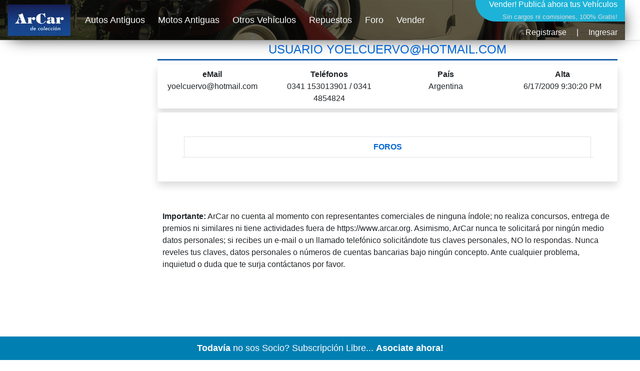

--- FILE ---
content_type: text/html; charset=utf-8
request_url: https://www.arcar.org/perfil-4186
body_size: 5026
content:
<!DOCTYPE html>
<html lang="es">
<head>
<link href="https://www.arcar.org/amp/perfil-4186" rel="alternate" media="only screen and (max-width: 640px)"/><link href="https://www.arcar.org/amp/perfil-4186" rel="amphtml"/><meta name="author" content="arcar.org"/><link href="https://www.arcar.org/perfil-4186" rel="canonical"/><meta name="category" content="autos"/><meta charset="utf-8"/><meta http-equiv="Content-Type" content="text/html; charset=utf-8"/><meta name="copyright" content="arcar.org"/><meta name="description" content="Perfil del usuario 4186 anunciante en ArCar con fecha de registo del 6/17/2009 Perfil del Anunciante en ArCar 4186 desde Argentina."/><meta name="distribution" content="global"/><link href="https://www.arcar.org/autosantiguos/rss" rel="alternate" type="application/rss+xml" title="ArCar Autos Antiguos"/><meta name="identifier-url" content="https://www.arcar.org"/><meta name="language" content="es"/><meta name="rating" content="general"/><meta name="reply-to" content="arcar@arcar.org"/><meta name="robots" content="noindex,follow"/><title>Perfil del Anunciante en ArCar 4186</title><meta name="title" content="Perfil del Anunciante en ArCar 4186"/><meta name="viewport" content="width=device-width, initial-scale=1.0"/><script type="application/ld+json">{"@context": "https://schema.org","@type": "NewsArticle","mainEntityOfPage": {"@type": "WebPage","@id": "perfil-4186"},"headline": "Perfil del Anunciante en ArCar 4186","image": ["https://www.arcar.org/img/logo.png"],"datePublished": "2009-06-17T21:30:20.0133333","dateModified": "2009-06-17T21:30:20.0133333","author": {"@type": "Person","name": "ArCar"},"publisher": {"@type": "Organization","name": "arcar.org","logo": { "@type": "ImageObject","url": "https://www.arcar.org/amp/logoamp.jpg","width": 600,"height": 60}},"description": "Perfil del usuario 4186 anunciante en ArCar con fecha de registo del 6/17/2009 Perfil del Anunciante en ArCar 4186 desde Argentina."}</script>    <link rel="stylesheet" href="/lib/bootstrap/dist/css/bootstrap.min.css" />
    <link rel="stylesheet" href="/css/site.css" />
    <style>.header {width: 1250px;height: 80px;margin-top: 0;background-image: url(/img/top-arcar.png);-webkit-box-shadow: 10px 10px 31px -13px rgba(0,0,0,0.75);-moz-box-shadow: 10px 10px 31px -13px rgba(0,0,0,0.75);box-shadow: 10px 10px 31px -13px rgba(0,0,0,0.75)}.navbar {padding: 0;font-size: large}</style>
    <script>(function (w, d, s, l, i) { w[l] = w[l] || []; w[l].push({ 'gtm.start': new Date().getTime(), event: 'gtm.js' }); var f = d.getElementsByTagName(s)[0], j = d.createElement(s), dl = l != 'dataLayer' ? '&l=' + l : ''; j.async = true; j.src = 'https://www.googletagmanager.com/gtm.js?id=' + i + dl; f.parentNode.insertBefore(j, f); })(window, document, 'script', 'dataLayer', 'GTM-KLPD5JM');</script>
</head>
<body>
    <header>
        <nav class="navbar navbar-expand-sm navbar-toggleable-sm navbar-light bg-white border-bottom box-shadow mb-1">
            <div class="container header">
                <a class="navbar-brand" title="Autos Antiguos" href="/"><picture><source type="image/webp" srcset="/img/logo-top-arcar.webp" alt="Autos Antiguos" class="imgt"><source type="image/png" srcset="/img/logo-top-arcar.png" alt="Autos Antiguos" class="imgt"><img src="/img/logo-top-arcar.png" alt="Autos Antiguos" class="imgt"></picture></a>
                <button class="navbar-toggler" type="button" data-toggle="collapse" data-target=".navbar-collapse" aria-controls="navbarSupportedContent" aria-expanded="false" aria-label="Toggle navigation">
                    <span class="navbar-toggler-icon"></span>
                </button>
                <div class="navbar-collapse collapse d-sm-inline-flex flex-sm-row-reverse">
                    
<div style="margin:0;padding:0;font-size:medium;color:#fff;height:87px;text-align:right">
    <a href="/add" style="color:#fff;text-decoration:none">Vender! <span style="font-size:medium">Publicá ahora tus Vehículos</span><br /><span style="font-size:small;font-weight:normal;color:#dcdcdc">Sin cargos ni comisiones, 100% Gratis!</span></a>
        <div style="text-align: right;padding-top: 8px"><a class="text-light" href="/register" title="">Registrarse</a><span style="margin:0px 20px">|</span><a class="text-light" href="/login" title="">Ingresar</a></div>
</div>


                    <ul class="navbar-nav flex-grow-1">
                        <li class="nav-item">
                            <a class="nav-link text-light" href="/autosantiguos">Autos Antiguos</a>
                        </li>
                        <li class="nav-item">
                            <a class="nav-link text-light" href="/motosantiguas">Motos Antiguas</a>
                        </li>
                        <li class="nav-item">
                            <a class="nav-link text-light" href="/autos">Otros Vehículos</a>
                        </li>
                        <li class="nav-item">
                            <a class="nav-link text-light" href="/repuestos">Repuestos</a>
                        </li>
                        <li class="nav-item">
                            <a class="nav-link text-light" href="/foros">Foro</a>
                        </li>
                        <li class="nav-item">
                            <a class="nav-link text-light" href="/add">Vender</a>
                        </li>
                    </ul>
                </div>
            </div>
        </nav>
    </header>
    <div id="fb-root"></div>
    <script async defer crossorigin="anonymous" src="https://connect.facebook.net/es_LA/sdk.js#xfbml=1&version=v6.0&appId=775579905892110&autoLogAppEvents=1"></script>
    <div class="container">
        <main role="main" class="pb-3">
            <style>
    .col-sm {padding:0;text-align:center}
	h1 {padding-bottom: 5px;border-bottom: 3px solid #2061a8;text-align:center}
    picture{display:block}
	.spublica {font-size: small}
	.dvalor {padding: 20px 0 10px;font-weight: bold}
	.svalor {color: green}
	.sidemv {width: 600px}
	.l1 {font-size: small;color: black}
	a.l1 {color: black}
	.list-group-item {padding: .25rem 0}
	.fl {float: left}.fr {float: right}
	.w15 {width: 15px}
	.w550 {width: 550px}
	.drow{padding:5px;margin:5px 0;border:1px dotted #ededed}
    .importante{padding:10px}
</style>
<div class="row">
    <div class="col sidelv">
        <script async src="https://pagead2.googlesyndication.com/pagead/js/adsbygoogle.js?client=ca-pub-7109723185168101" crossorigin="anonymous"></script>
        <!-- ARCARAutosAntiguosDet300x600 -->
        <ins class="adsbygoogle" style="display:inline-block;width:300px;height:600px" data-ad-client="ca-pub-7109723185168101" data-ad-slot="1696168390"></ins>
        <script>(adsbygoogle = window.adsbygoogle || []).push({});</script><br />
    </div>
    <div class="col sidemv">
        <h1><a href="perfil-4186" title="" class="h1link">USUARIO <span class="__cf_email__" data-cfemail="0c554349404f59495e5a434c444358414d4540224f4341">[email&#160;protected]</span></a></h1>
        <div class="sharethis-inline-share-buttons"></div>
        <div class="p-2 bg-white rounded shadow mb-2">
            <div class="row">
                <div class="col-sm font-weight-bold">eMail</div>
                <div class="col-sm font-weight-bold">Teléfonos</div>
                <div class="col-sm font-weight-bold">País</div>
                <div class="col-sm font-weight-bold">Alta</div>
            </div>
            <div class="row">
                <div class="col-sm"><a href="/cdn-cgi/l/email-protection" class="__cf_email__" data-cfemail="6910060c050a1c0c1b1f062901061d04080005470a0604">[email&#160;protected]</a></div>
                <div class="col-sm">0341 153013901   /   0341 4854824</div>
                <div class="col-sm">Argentina</div>
                <div class="col-sm">6/17/2009 9:30:20 PM</div>
            </div>
        </div>
        <div class="p-5 bg-white rounded shadow mb-5">
            <ul id="myTab1" role="tablist" class="nav nav-tabs nav-pills with-arrow flex-column flex-sm-row text-center">
                    <li class="nav-item flex-sm-fill">
                        <a id="foros-tab" data-toggle="tab" href="#foros" role="tab" aria-controls="foros" aria-selected="false" class="nav-link text-uppercase font-weight-bold rounded-0 border">Foros</a>
                    </li>
            </ul>
            <div id="myTab1Content" class="tab-content">
                <div id="autosantiguos" role="tabpanel" aria-labelledby="autosantiguos-tab" class="tab-pane fade px-4 py-5 show ">
                    <div class="row">
                    </div>
                </div>
                <div id="motos" role="tabpanel" aria-labelledby="motos-tab" class="tab-pane fade px-4 py-5 show ">
                    <div class="row">
                    </div>
                </div>
                <div id="autosnormales" role="tabpanel" aria-labelledby="autosnormales-tab" class="tab-pane fade px-4 py-5 show ">
                    <div class="row">
                    </div>
                </div>
                <div id="repuestos" role="tabpanel" aria-labelledby="repuestos-tab" class="tab-pane fade px-4 py-5 show ">
                    <div class="row">
                    </div>
                </div>
                <div id="foros" role="tabpanel" aria-labelledby="foros-tab" class="tab-pane fade px-4 py-5 show">
                            <div class="row drow">
                                <a href="foro-vendo-vauxall-12-1947-9412" title="Vendo Vauxall 12  1947">Vendo Vauxall 12  1947</a><br />
                                <span class="dmsg">Autom&#xF2;vil en marcha con documentaci&#xF2;n sin faltantes .&#xD;&#xA;Tapizado flojo , todas las insignias , etc. &#xD;&#xA;Ver en ROSARIO , escucho ofertas .</span>
                            </div>
                            <div class="row drow">
                                <a href="foro-vendo-peugeot-404-grand-prix-9430" title="Vendo Peugeot 404 Grand Prix">Vendo Peugeot 404 Grand Prix</a><br />
                                <span class="dmsg">Vendo Grand Prix 1972 , documental al d&#xEC;a , bien de mec&#xE0;nica , falta pintura y tapicer&#xEC;a . $ 2200 . &#xD;&#xA;Ver en ROSARIO .</span>
                            </div>
                            <div class="row drow">
                                <a href="foro-compro-faros-de-iodo-de-404-grand-prix-9548" title="Compro faros de iodo de 404 Grand Prix">Compro faros de iodo de 404 Grand Prix</a><br />
                                <span class="dmsg">Busco dos faros de iodo de PEUGETO 404 Grand Prix </span>
                            </div>
                            <div class="row drow">
                                <a href="foro-busco-f-100-chevrolet-dodge-carrozada-o-doble-cabina--9728" title="Busco F 100 /  Chevrolet  / Dodge , carrozada o doble cabina ">Busco F 100 /  Chevrolet  / Dodge , carrozada o doble cabina </a><br />
                                <span class="dmsg">Estoy buscando alguna Chevrolet , o Ford camioneta carrozada completa , de las tipo del ejercito , o bi&#xE9;n una doble cabina .&#xD;&#xA;Me interesa el estado de la documentaci&#xF3;n , si a la camioneta hay que...</span>
                            </div>
                            <div class="row drow">
                                <a href="foro-compro-estanciera-con-motor-tornado-9731" title="Compro Estanciera con motor Tornado">Compro Estanciera con motor Tornado</a><br />
                                <span class="dmsg">Busco comprar Estanciera con motor Tornado , de contado , o permutar&#xEC;a . </span>
                            </div>
                            <div class="row drow">
                                <a href="foro-alquilo-coupe-fiat-1500-para-carreras-gpa-125664" title="Alquilo coup&#xE9; fiat 1500 para carreras gpa">Alquilo coup&#xE9; fiat 1500 para carreras gpa</a><br />
                                <span class="dmsg">Alquilo con asistencia en competencia coup&#xE9; fiat 1500 1967 color blanca con carnet gpa.contactar se&#xF1;or claudio 0341 153013901. <a href="/cdn-cgi/l/email-protection" class="__cf_email__" data-cfemail="cbb2a4aea7a8beaeb9bda48ba3a4bfa6aaa2a7e5a8a4a6">[email&#160;protected]</a></span>
                            </div>
                            <div class="row drow">
                                <a href="foro-vendo-dos-coupes-fiat-1500-soy-titular-de-ambas-129520" title="Vendo dos coup&#xE9;s fiat 1500 soy titular de ambas">Vendo dos coup&#xE9;s fiat 1500 soy titular de ambas</a><br />
                                <span class="dmsg">Vendo dos coup&#xE9;s fiat 1500 soy titular de ambas, una 1967 con carnet gpa, la otra 1969 ambas andando con mucho dinero invertido en ellas, permuto por auto &#xF3; camioneta, entrego con interesante lote de...</span>
                            </div>
                </div>
            </div>
        </div>
        <div class="importante">
            <strong>Importante:</strong> ArCar no cuenta al momento con representantes comerciales de ninguna índole; no realiza concursos, entrega de premios ni similares ni tiene actividades fuera de https://www.arcar.org. Asimismo, ArCar nunca te solicitará por ningún medio datos personales; si recibes un e-mail o un llamado telefónico solicitándote tus claves personales, NO lo respondas. Nunca reveles tus claves, datos personales o números de cuentas bancarias bajo ningún concepto. Ante cualquier problema, inquietud o duda que te surja contáctanos por favor.
        </div>
    </div>
</div>

        </main>
    </div>

    <footer class="bg-dark">
        <div class="container">
            <div class="row py-3">
                <div class="col-lg-4 col-md-4">
                    <p class="font-italic text-muted">ArCar Coches Antiguos, Coches Clásicos, Coches de Colección, Coches de Época en Venta, Motos y Bicicletas.</p>
                    <ul class="list-inline mt-4">
                        <li class="list-inline-item"><a href="https://x.com/arcar" target="_blank" title="ArCar en Twitter" rel="noopener"><img src="/img/t.png" alt="Twitter" style="width:24px;height:25px" /></a></li>
                        <li class="list-inline-item"><a href="https://www.facebook.com/arcar.org" target="_blank" title="ArCar en Facebook" rel="noopener"><img src="/img/f.png" alt="Facebook" style="width:24px;height:25px" /></a></li>
                        <li class="list-inline-item"><a href="https://www.instagram.com/arcarorg" target="_blank" title="ArCar en Instagram" rel="noopener"><img src="/img/i.png" alt="Facebook" style="width:24px;height:25px" /></a></li>
                        <li class="list-inline-item"><a href="https://t.me/arcar_org" target="_blank" title="ArCar en Telegram" rel="noopener"><img src="/img/e.png" alt="Telegram" style="width:25px;height:25px" /></a></li>
                        <li class="list-inline-item"><a target="_blank" title="RSS" href="/autosantiguos/rss"><img src="/img/r.png" alt="RSS" style="width:24px;height:25px" /></a></li>
                    </ul>
                </div>
                <div class="col-lg-3 col-md-3 offset-md-2">
                    <ul class="list-unstyled">
                        <li><a class="text-light" href="/videos">Videos</a></li>
                        <li><a class="text-light" href="/oficios">Oficios</a></li>
                        <li><a class="text-light" href="/seguros">Seguros</a></li>
                    </ul>
                </div>
                <div class="col-lg-3 col-md-3">
                    <ul class="list-unstyled">
                        <li><a class="text-light" style="font-size:larger;font-weight:bold" href="/members">Asociate!</a></li>
                        <li><a class="text-light" href="/ayuda">Preguntas Frecuentes</a></li>
                        <li><a class="text-light" href="/contactos">Contáctenos</a></li>
                        <li><a class="text-light" href="https://follow.it/arcar-org?action=followPub" target="_blank">Subscribir eMail</a></li>
                    </ul>
                </div>
            </div>
        </div>
    </footer>
    <script data-cfasync="false" src="/cdn-cgi/scripts/5c5dd728/cloudflare-static/email-decode.min.js"></script><script src="/lib/jquery/dist/jquery.min.js"></script>
    <script src="/lib/bootstrap/dist/js/bootstrap.bundle.min.js"></script>
    <script async src="/js/bbar.js?v=ovHjC_jNLNSQ7Lmf0UGkYV9CdphBfBY_GsghOS8drRY"></script>
    <script type='text/javascript' src='https://platform-api.sharethis.com/js/sharethis.js#property=6932c2f9537b024b45c6893a&amp;product=sop' async='async'></script>
    <script async type="application/javascript" src="https://sdki.truepush.com/sdk/v2.0.2/app.js"></script>
    
	<script type='text/javascript' src='https://platform-api.sharethis.com/js/sharethis.js#property=6932c2f9537b024b45c6893a&amp;product=sop' async='async'></script>

<script defer src="https://static.cloudflareinsights.com/beacon.min.js/vcd15cbe7772f49c399c6a5babf22c1241717689176015" integrity="sha512-ZpsOmlRQV6y907TI0dKBHq9Md29nnaEIPlkf84rnaERnq6zvWvPUqr2ft8M1aS28oN72PdrCzSjY4U6VaAw1EQ==" data-cf-beacon='{"version":"2024.11.0","token":"cfc245707e054d90acf77dc601ea91f3","r":1,"server_timing":{"name":{"cfCacheStatus":true,"cfEdge":true,"cfExtPri":true,"cfL4":true,"cfOrigin":true,"cfSpeedBrain":true},"location_startswith":null}}' crossorigin="anonymous"></script>
</body>
</html>


--- FILE ---
content_type: text/html; charset=utf-8
request_url: https://www.google.com/recaptcha/api2/aframe
body_size: 267
content:
<!DOCTYPE HTML><html><head><meta http-equiv="content-type" content="text/html; charset=UTF-8"></head><body><script nonce="_oEJlWdyzeZLS2VS5YI88A">/** Anti-fraud and anti-abuse applications only. See google.com/recaptcha */ try{var clients={'sodar':'https://pagead2.googlesyndication.com/pagead/sodar?'};window.addEventListener("message",function(a){try{if(a.source===window.parent){var b=JSON.parse(a.data);var c=clients[b['id']];if(c){var d=document.createElement('img');d.src=c+b['params']+'&rc='+(localStorage.getItem("rc::a")?sessionStorage.getItem("rc::b"):"");window.document.body.appendChild(d);sessionStorage.setItem("rc::e",parseInt(sessionStorage.getItem("rc::e")||0)+1);localStorage.setItem("rc::h",'1768723824921');}}}catch(b){}});window.parent.postMessage("_grecaptcha_ready", "*");}catch(b){}</script></body></html>